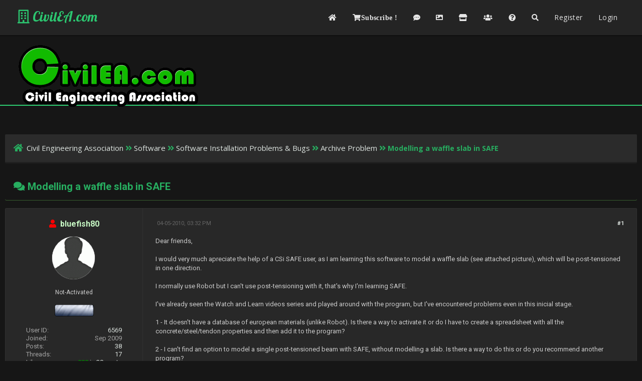

--- FILE ---
content_type: text/html; charset=UTF-8
request_url: https://forum.civilea.com/thread-10339.html
body_size: 6454
content:
<!DOCTYPE html PUBLIC "-//W3C//DTD XHTML 1.0 Transitional//EN" "http://www.w3.org/TR/xhtml1/DTD/xhtml1-transitional.dtd"><!-- start: showthread -->
<html xml:lang="en" lang="en" xmlns="http://www.w3.org/1999/xhtml">
<head>
<title>Modelling a waffle slab in SAFE</title>
<!-- start: headerinclude -->
<link rel="alternate" type="application/rss+xml" title="Latest Threads (RSS 2.0)" href="https://forum.civilea.com/syndication.php" />
<link rel="alternate" type="application/atom+xml" title="Latest Threads (Atom 1.0)" href="https://forum.civilea.com/syndication.php?type=atom1.0" />

<meta http-equiv="Content-Type" content="text/html; charset=UTF-8" />
<meta http-equiv="Content-Script-Type" content="text/javascript" />

<script type="0e932f01f236e09d794d27f7-text/javascript" src="https://forum.civilea.com/jscripts/jquery.js?ver=1813"></script>
<script type="0e932f01f236e09d794d27f7-text/javascript" src="https://forum.civilea.com/jscripts/jquery.plugins.min.js?ver=1813"></script>
<script type="0e932f01f236e09d794d27f7-text/javascript" src="https://forum.civilea.com/jscripts/general.js?ver=1817"></script>
<script type="0e932f01f236e09d794d27f7-text/javascript" src="https://forum.civilea.com/jscripts/bank.js?ver=1800"></script> 
<script type="0e932f01f236e09d794d27f7-text/javascript" src="https://forum.civilea.com/jscripts/resizer.js"></script>
<!-- Global site tag (gtag.js) - Google Analytics -->
<script async src="https://www.googletagmanager.com/gtag/js?id=UA-120533740-1" type="0e932f01f236e09d794d27f7-text/javascript"></script>
<link href='https://fonts.googleapis.com/css?family=Lobster' rel='stylesheet' type='text/css'>
<link href='https://fonts.googleapis.com/css?family=Lobster+Two' rel='stylesheet' type='text/css'>
<link href='https://fonts.googleapis.com/css?family=Source+Sans+Pro' rel='stylesheet' type='text/css'>
<link href="https://fonts.googleapis.com/css?family=Open+Sans:300,400,600,700,800" rel="stylesheet">
<meta name="viewport" content="width=device-width, initial-scale=1">
<script type="0e932f01f236e09d794d27f7-text/javascript" src="https://forum.civilea.com/jscripts/bank.js?ver=1800"></script>
<link type="text/css" rel="stylesheet" href="https://forum.civilea.com/cache/themes/theme98/showthread.min.css?t=1769205618" />
<link type="text/css" rel="stylesheet" href="https://forum.civilea.com/cache/themes/theme98/star_ratings.min.css?t=1769205618" />
<link type="text/css" rel="stylesheet" href="https://forum.civilea.com/cache/themes/theme98/latestposts.min.css?t=1769205618" />
<link type="text/css" rel="stylesheet" href="https://forum.civilea.com/cache/themes/theme98/avatarep.min.css?t=1769205618" />
<link type="text/css" rel="stylesheet" href="https://forum.civilea.com/cache/themes/theme98/global.min.css?t=1769205618" />
<link type="text/css" rel="stylesheet" href="https://forum.civilea.com/cache/themes/theme98/extra.min.css?t=1769205618" />
<link type="text/css" rel="stylesheet" href="https://forum.civilea.com/cache/themes/theme98/css3.min.css?t=1769205618" />
<link type="text/css" rel="stylesheet" href="https://forum.civilea.com/cache/themes/theme98/footer.min.css?t=1769205618" />
<link type="text/css" rel="stylesheet" href="https://forum.civilea.com/cache/themes/theme98/tooltip.min.css?t=1769205618" />
<link type="text/css" rel="stylesheet" href="https://forum.civilea.com/cache/themes/theme98/thankyoulike.min.css?t=1769205618" />
<link type="text/css" rel="stylesheet" href="https://forum.civilea.com/cache/themes/theme98/bank_usercp.min.css?t=1769205618" />
<link type="text/css" rel="stylesheet" href="https://forum.civilea.com/cache/themes/theme98/bank_showthread.min.css?t=1769205618" />
<link type="text/css" rel="stylesheet" href="https://forum.civilea.com/cache/themes/theme98/ougc_annbars.min.css?t=1769205618" />

<script type="0e932f01f236e09d794d27f7-text/javascript">
	lang.unknown_error = "An unknown error has occurred.";

	lang.select2_match = "One result is available, press enter to select it.";
	lang.select2_matches = "{1} results are available, use up and down arrow keys to navigate.";
	lang.select2_nomatches = "No matches found";
	lang.select2_inputtooshort_single = "Please enter one or more character";
	lang.select2_inputtooshort_plural = "Please enter {1} or more characters";
	lang.select2_inputtoolong_single = "Please delete one character";
	lang.select2_inputtoolong_plural = "Please delete {1} characters";
	lang.select2_selectiontoobig_single = "You can only select one item";
	lang.select2_selectiontoobig_plural = "You can only select {1} items";
	lang.select2_loadmore = "Loading more results&hellip;";
	lang.select2_searching = "Searching&hellip;";

	var cookieDomain = "forum.civilea.com";
	var cookiePath = "/";
	var cookiePrefix = "";
	var cookieSecureFlag = "1";
	var deleteevent_confirm = "Are you sure you want to delete this event?";
	var removeattach_confirm = "Are you sure you want to remove the selected attachment from this post?";
	var loading_text = 'Loading. <br />Please Wait&hellip;';
	var saving_changes = 'Saving changes&hellip;';
	var use_xmlhttprequest = "1";
	var my_post_key = "46483f67c5cc1e5d9ba2a258568cebd5";
	var rootpath = "https://forum.civilea.com";
	var imagepath = "https://forum.civilea.com/images";
  	var yes_confirm = "Yes";
	var no_confirm = "No";
	var MyBBEditor = null;
	var spinner_image = "https://forum.civilea.com/images/spinner.gif";
	var spinner = "<img src='" + spinner_image +"' alt='' />";
	var modal_zindex = 9999;
</script>
<link rel="stylesheet" href="https://use.fontawesome.com/releases/v5.5.0/css/all.css">
<link href='https://fonts.googleapis.com/css?family=Raleway' rel='stylesheet' type='text/css'>
<link href='https://fonts.googleapis.com/css?family=Noto+Sans:400,700' rel='stylesheet' type='text/css'>
<link href='https://fonts.googleapis.com/css?family=Roboto:400,500,700' rel='stylesheet' type='text/css'>
<script type="0e932f01f236e09d794d27f7-text/javascript">
	$(document).ready(function(){
	
	//Check to see if the window is top if not then display button
	$(window).scroll(function(){
		if ($(this).scrollTop() > 100) {
			$('.scrollToTop').fadeIn();
		} else {
			$('.scrollToTop').fadeOut();
		}
	});
	
	//Click event to scroll to top
	$('.scrollToTop').click(function(){
		$('html, body').animate({scrollTop : 0},800);
		return false;
	});
	
	$('.scrollToDown').click(function(){
		$('html, body').animate({scrollTop:$(document).height()},800);
		return false;
	});
	
});
</script>

<script type="0e932f01f236e09d794d27f7-text/javascript">
  window.dataLayer = window.dataLayer || [];
  function gtag(){dataLayer.push(arguments);}
  gtag('js', new Date());

  gtag('config', 'UA-120533740-1');
	</script>
<script type="0e932f01f236e09d794d27f7-text/javascript" src="https://forum.civilea.com/jscripts/bank.js?ver=1800"></script>
<link type="text/css" rel="stylesheet" href="https://forum.civilea.com/cache/themes/theme98/showthread.min.css?t=1769205618" />
<link type="text/css" rel="stylesheet" href="https://forum.civilea.com/cache/themes/theme98/star_ratings.min.css?t=1769205618" />
<link type="text/css" rel="stylesheet" href="https://forum.civilea.com/cache/themes/theme98/latestposts.min.css?t=1769205618" />
<link type="text/css" rel="stylesheet" href="https://forum.civilea.com/cache/themes/theme98/avatarep.min.css?t=1769205618" />
<link type="text/css" rel="stylesheet" href="https://forum.civilea.com/cache/themes/theme98/global.min.css?t=1769205618" />
<link type="text/css" rel="stylesheet" href="https://forum.civilea.com/cache/themes/theme98/extra.min.css?t=1769205618" />
<link type="text/css" rel="stylesheet" href="https://forum.civilea.com/cache/themes/theme98/css3.min.css?t=1769205618" />
<link type="text/css" rel="stylesheet" href="https://forum.civilea.com/cache/themes/theme98/footer.min.css?t=1769205618" />
<link type="text/css" rel="stylesheet" href="https://forum.civilea.com/cache/themes/theme98/tooltip.min.css?t=1769205618" />
<link type="text/css" rel="stylesheet" href="https://forum.civilea.com/cache/themes/theme98/thankyoulike.min.css?t=1769205618" />
<link type="text/css" rel="stylesheet" href="https://forum.civilea.com/cache/themes/theme98/bank_usercp.min.css?t=1769205618" />
<link type="text/css" rel="stylesheet" href="https://forum.civilea.com/cache/themes/theme98/bank_showthread.min.css?t=1769205618" />
<link type="text/css" rel="stylesheet" href="https://forum.civilea.com/cache/themes/theme98/ougc_annbars.min.css?t=1769205618" />

<!-- end: headerinclude -->

<script type="0e932f01f236e09d794d27f7-text/javascript">
<!--
	var quickdelete_confirm = "Are you sure you want to delete this post?";
	var quickrestore_confirm = "Are you sure you want to restore this post?";
	var allowEditReason = "1";
	lang.save_changes = "Save Changes";
	lang.cancel_edit = "Cancel Edit";
	lang.quick_edit_update_error = "There was an error editing your reply:";
	lang.quick_reply_post_error = "There was an error posting your reply:";
	lang.quick_delete_error = "There was an error deleting your reply:";
	lang.quick_delete_success = "The post was deleted successfully.";
	lang.quick_delete_thread_success = "The thread was deleted successfully.";
	lang.quick_restore_error = "There was an error restoring your reply:";
	lang.quick_restore_success = "The post was restored successfully.";
	lang.editreason = "Edit Reason";
// -->
</script>
<!-- jeditable (jquery) -->
<script type="0e932f01f236e09d794d27f7-text/javascript" src="https://forum.civilea.com/jscripts/report.js?ver=1804"></script>
<script src="https://forum.civilea.com/jscripts/jeditable/jeditable.min.js" type="0e932f01f236e09d794d27f7-text/javascript"></script>
<script type="0e932f01f236e09d794d27f7-text/javascript" src="https://forum.civilea.com/jscripts/thread.js?ver=1804"></script>
<script type="0e932f01f236e09d794d27f7-text/javascript" src="https://forum.civilea.com/jscripts/thankyoulike.min.js?ver=30309"></script>
<script type="0e932f01f236e09d794d27f7-text/javascript">
<!--
	var tylEnabled = "1";
	var tylDisplayGrowl = "1";
	var tylCollapsible = "1";
	var tylCollDefault = "open";
	var tylUser = "0";
	var tylSend = "Added Like to this post";
	var tylRemove = "Removed Like from this post";
// -->
</script>
<meta name="description" content="Dear friends, I would very much apreciate the help of a CSi SAFE user, as I am learning this software to model a waffle slab (see attached picture), which will be post-tensioned in one direction. I no" />
<link rel="canonical" href="https://forum.civilea.com/thread-10339.html" />
</head>
<body>
	
	<!-- start: header -->
<!-- Google tag (gtag.js) -->
<script async src="https://www.googletagmanager.com/gtag/js?id=G-96QWD1T9CR" type="0e932f01f236e09d794d27f7-text/javascript"></script>
<script type="0e932f01f236e09d794d27f7-text/javascript">
  window.dataLayer = window.dataLayer || [];
  function gtag(){dataLayer.push(arguments);}
  gtag('js', new Date());

  gtag('config', 'G-96QWD1T9CR');
</script>
<div class="haut" style="height:70px">
	<a href="https://forum.civilea.com" id="logo"><i class="far fa-building"></i> CivilEA.com</a>
	<span class="useroptions">
		<ul id="menu-deroulant">
			<li><a href="https://forum.civilea.com"  title="Home"><i class="fas fa-home"></i></a></li>
			<!-- start: civilea_subscribe_link -->
<li><a href="misc.php?action=civilea_subscribe" title="Subscribe"><i class="fas fa-shopping-cart">Subscribe ! </i></a></li>
<!-- end: civilea_subscribe_link -->
			
			
			<li><a href="https://postgen.civilea.com" target="_blank" title="Post Generator"><i class="fas fa-comment-dots" ></i></a></li>
			<li><a href="https://pic.civilea.com/" target="_blank"  title="Image Host"><i class="fas fa-image"></i></a></li>
			<li><a href="https://forum.civilea.com/forum-168.html"  title="CivilEA Shop"><i class="fas fa-store"></i></a></li>
			<li><a href="https://forum.civilea.com/showteam.php"  title="Team"><i class="fas fa-users"></i></a></li>
			<li><a href="https://forum.civilea.com/misc.php?action=help"  title="Help"><i class="fas fa-question-circle"></i></a></li>
			<li><a href="https://forum.civilea.com/search.php"  title="Search"><i class="fas fa-search"></i></a></li>
			<!-- start: header_welcomeblock_guest -->
<li><a href="member.php?action=register">Register</a></li>
<li><a href="member.php?action=login">Login</a></li>
<script type="0e932f01f236e09d794d27f7-text/javascript">
	var connected = 0;
</script>
<!-- end: header_welcomeblock_guest -->
		</ul>
	</span>
</div>
<div style="width: 100%; height: 70px;"></div>
<div id="header_block"><a href="https://forum.civilea.com" id="logo"><img src="/images/logo.gif" /></div>
<!-- Start - Navigation menu -->
<nav class="headerlist" style="display:none">
<ul>
  <li><a href="https://forum.civilea.com"><i class="fa fa-home"></i> Home</a></li><li>
	<a href="https://forum.civilea.com/memberlist.php"><i class="fa fa-users"></i> Members</a></li><li>
	<a href="https://forum.civilea.com/misc.php?action=help"><i class="fa fa-support"></i> Help</a></li><li>
	<a href="https://forum.civilea.com/search.php"><i class="fa fa-search"></i> Search</a>
</li></ul>
</nav>
<!-- End - Navigation menu -->
<center>
<!-- Start - Advice -->
<div id="mobile_member">
</div>
<!-- End - Advice -->
</center>

<div id="container">
		<a name="top" id="top"></a>
		<div id="header">
		<div id="content">
			<div class="wrapper">

				
				
				
				
				
				
				
				
				<!-- start: nav -->
<div class="navigation">
	<a href="https://forum.civilea.com/index.php"><span id="home_bit"><i class="fa fa-home"></i></span></a><span><!-- start: nav_bit -->
<a href="https://forum.civilea.com/index.php">Civil Engineering Association</a><!-- start: nav_sep -->
<i class="fa fa-angle-double-right"></i>
<!-- end: nav_sep -->
<!-- end: nav_bit --><!-- start: nav_bit -->
<a href="forum-65.html">Software</a><!-- start: nav_sep -->
<i class="fa fa-angle-double-right"></i>
<!-- end: nav_sep -->
<!-- end: nav_bit --><!-- start: nav_bit -->
<a href="forum-106.html">Software Installation Problems &amp; Bugs</a><!-- start: nav_sep -->
<i class="fa fa-angle-double-right"></i>
<!-- end: nav_sep -->
<!-- end: nav_bit --><!-- start: nav_bit -->
<a href="forum-28-page-8.html">Archive Problem</a><!-- start: nav_dropdown -->

<!-- end: nav_dropdown -->
<!-- end: nav_bit --><!-- start: nav_sep_active -->
<i class="fa fa-angle-double-right"></i>
<!-- end: nav_sep_active --><!-- start: nav_bit_active -->
<span class="active">Modelling a waffle slab in SAFE</span>
<!-- end: nav_bit_active --></span>
</div>
<!-- end: nav -->
					<br />
<!-- end: header -->
	
	
	<table border="0" cellspacing="0" style="border-bottom:none;" cellpadding="7" class="tborder tfixed clear">
<div>
			<div style="font-size: 20px; background: none;  color:#27ae60;" class="thead">
				
	<div class="float_right">
		
	</div>
	
				<div>
					<strong><i class="fa fa-comments"></i> Modelling a waffle slab in SAFE</strong>
				</div>
			</div>
</div>

<tr><td id="posts_container">
	<div id="posts">
		<!-- start: postbit -->

<a name="pid24713" id="pid24713"></a>
<div class="post classic " style="" id="post_24713">
<div class="post_flexible">
<div class="post_author scaleimages">
	<center><strong><span class="largetext"><!-- start: postbit_offline -->
<span style="color:red;" title="Offline"><i class="fas fa-user"></i></span>
<!-- end: postbit_offline -->	&nbsp;<a href="https://forum.civilea.com/user-6569.html"><span style="color:#c8fac5;">bluefish80</span></a></span></strong></center>
	<!-- start: postbit_avatar -->
<div class="author_avatar"><a href="user-6569.html"><img src="https://forum.civilea.com/images/default_avatar.gif" alt="" width="85" height="85" /></a></div>
<!-- end: postbit_avatar --><br />
	<div class="author_information">
			
			<span class="smalltext">
				Not-Activated<br />
				
				
				<br />
				<a target="blank" href="https://en.wikipedia.org/wiki/White-private" title="Look up White-private on wikipedia" style="cursor:help;" class="wiki"><img src="images/flags/White-private.gif" alt="White-private"/></a>
			</span>
	</div>
	<div class="author_statistics">
	<!-- start: postbit_author_user -->
<span style="float:left">User ID: </span> <span style="float:right"><a href="member.php?action=profile&uid=6569">6569</a></span><br />
<span style="float:left">Joined:</span><span style="float:right"> Sep 2009</span><br />
<span style="float:left">Posts:</span> <span style="float:right"><a href="search.php?action=finduser&amp;uid=6569">38</a></span><br />
<span style="float:left">Threads:</span> <span style="float:right"><a href="search.php?action=finduserthreads&uid=6569">17</a></span>


<!-- end: postbit_author_user -->
	<br/><span style="float:left">Likes: </span><span style="float:right"><a href="tylsearch.php?action=usertylforposts&uid=6569"><span class="tyl_rcvdlikesrange_1">282</span> in 30 posts</a></span><br/>
	<span style="float:left">Given Likes: </span><span style="float:right"><a href="tylsearch.php?action=usertylforposts&uid=6569">110</a></span>
	
	
	</div>
</div>
<div class="post_content">
	<div class="post_head">
		<!-- start: postbit_posturl -->
<div class="float_right" style="vertical-align: top">
<strong><a href="thread-10339-post-24713.html#pid24713" title="Modelling a waffle slab in SAFE">#1</a></strong>

</div>
<!-- end: postbit_posturl -->
		
		<span class="post_date"><i class="fa fa-clock-o"></i> 04-05-2010, 03:32 PM <span class="post_edit" id="edited_by_24713"></span></span>
	
	</div>
	<div class="post_body scaleimages" id="pid_24713">
		Dear friends,<br />
<br />
I would very much apreciate the help of a CSi SAFE user, as I am learning this software to model a waffle slab (see attached picture), which will be post-tensioned in one direction.<br />
<br />
I normally use Robot but I can't use post-tensioning with it, that's why I'm learning SAFE.<br />
<br />
I've already seen the Watch and Learn videos series and played around with the program, but I've encountered problems even in this inicial stage.<br />
<br />
1 - It doesn't have a database of european materials (unlike Robot). Is there a way to activate it or do I have to create a spreadsheet with all the concrete/steel/tendon properties and then add it to the program?<br />
<br />
2 - I can't find an option to model a single post-tensioned beam with SAFE, without modelling a slab. Is there a way to do this or do you recommend another program?<br />
<br />
3 - In the example of the picture I've attached, I can't model the exact geometry of the slab, because there are 2 types of thickness areas.<br />
The overall thickness is 45cm, but in the areas that have the waffle moulds the thickness is 5cm.<br />
When I assign the Slab1(45cm) and Slab2(5cm) properties to the areas, the program overlaps them both in the moulds areas. I mean, the program assigns the Slab1 properties to ALL of the slab area and then, when I try to assign Slab2 properties to ONLY the areas with moulds, the program keeps both of them in those areas instead of deleting Slab1. How can I model this geometry?<br />
<br />
Note: in the picture, the blue shapes are the moulds, the black shapes are the walls and slab limits and the crosses are openings.<br />
<br />
<a href="https://pic.civilea.com/" target="_blank" rel="noopener" class="mycode_url"><img src="https://pic.civilea.com/images/47284428964646153772.jpg" loading="lazy"  alt="[Image: 47284428964646153772.jpg]" class="mycode_img" /></a><br />
<br />
Thanks in advance for your time and help.
	</div>
	
	
	<div class="post_meta" id="post_meta_24713">
		<br /><br /><br />	
		
		
	
	</div>
</div>
</div>
<div style="display: none;" id="tyl_24713"><!-- start: thankyoulike_postbit -->
<div class="post_controls tyllist ">
	
	<span id="tyl_title_24713" style=""></span><span id="tyl_title_collapsed_24713" style="display: none;"></span><br />
	<span id="tyl_data_24713" style="">&nbsp;&nbsp;• </span>
</div>
<!-- end: thankyoulike_postbit --></div>
<div class="post_controls">
	<div class="postbit_buttons author_buttons float_left">
		
	</div>
	<div class="postbit_buttons post_management_buttons float_right">
		
	</div>
</div>
</div>
<!-- end: postbit -->
	</div>
</td></tr>
		<tr>
			<td class="tfoot">
				
				<div style="padding:10px">
					<strong>&laquo; <a href="thread-10339-nextoldest.html">Next Oldest</a> | <a href="thread-10339-nextnewest.html">Next Newest</a> &raquo;</strong><br><!-- start: showthread_usersbrowsing -->
<br />
<span class="smalltext">Users browsing this thread: 1 Guest(s)</span>
<br />
<!-- end: showthread_usersbrowsing -->
				</div>
			</td>
		</tr>
	</table>
	<div class="float_left">
		
		<br>
	</div>
	<br class="clear" />
	
	
	<!-- start: showthread_similarthreads -->
<br />
<table border="0" cellspacing="0" cellpadding="7" class="tborder">
<tr>
<td class="thead" align="center" colspan="6"><strong>Possibly Related Threads&hellip;</strong></td>
</tr>
<tr>
<td class="tcat" align="center" colspan="2"><span class="smalltext"><strong>Thread</strong></span></td>
<td class="tcat" align="center"><span class="smalltext"><strong>Author</strong></span></td>
<td class="tcat" align="center"><span class="smalltext"><strong>Replies</strong></span></td>
<td class="tcat" align="center"><span class="smalltext"><strong>Views</strong></span></td>
<td class="tcat" align="center"><span class="smalltext"><strong>Last Post</strong></span></td>
</tr>
<!-- start: showthread_similarthreads_bit -->
<tr>
	<td align="center" class="trow1" width="2%">&nbsp;</td>
	<td class="trow1"><a href="thread-16775.html">Slab and Strip forces in Safe Program</a></td>
	<td align="center" class="trow1"><a href="https://forum.civilea.com/user-21631.html">salahcivil</a></td>
	<td align="center" class="trow1"><a href="https://forum.civilea.com/misc.php?action=whoposted&tid=16775" onclick="if (!window.__cfRLUnblockHandlers) return false; MyBB.whoPosted(16775); return false;" data-cf-modified-0e932f01f236e09d794d27f7-="">3</a></td>
	<td align="center" class="trow1">6,587</td>
	<td class="trow1" style="white-space: nowrap">
		<span class="smalltext">09-21-2010, 01:02 PM<br />
		<a href="thread-16775-lastpost.html">Last Post</a>: <a href="https://forum.civilea.com/user-19389.html">visu</a></span>
	</td>
	</tr>
<!-- end: showthread_similarthreads_bit --><!-- start: showthread_similarthreads_bit -->
<tr>
	<td align="center" class="trow2" width="2%">&nbsp;</td>
	<td class="trow2"><a href="thread-8525.html">Divide Slab as Strip in Safe 12</a></td>
	<td align="center" class="trow2"><a href="https://forum.civilea.com/user-2327.html">lucky_b2me</a></td>
	<td align="center" class="trow2"><a href="https://forum.civilea.com/misc.php?action=whoposted&tid=8525" onclick="if (!window.__cfRLUnblockHandlers) return false; MyBB.whoPosted(8525); return false;" data-cf-modified-0e932f01f236e09d794d27f7-="">3</a></td>
	<td align="center" class="trow2">7,063</td>
	<td class="trow2" style="white-space: nowrap">
		<span class="smalltext">09-15-2010, 01:33 PM<br />
		<a href="thread-8525-lastpost.html">Last Post</a>: <a href="https://forum.civilea.com/user-28716.html">sunrise73</a></span>
	</td>
	</tr>
<!-- end: showthread_similarthreads_bit -->
</table>
<!-- end: showthread_similarthreads -->
	<br />
	<div class="float_left">
		<ul class="thread_tools">
			<li class="printable"><a href="printthread.php?tid=10339">View a Printable Version</a></li>
			
			<li class="subscription_add"><a href="usercp2.php?action=addsubscription&amp;tid=10339&amp;my_post_key=46483f67c5cc1e5d9ba2a258568cebd5">Subscribe to this thread</a></li>
			
		</ul>
	</div>

	<div class="float_right" style="text-align: right;">
		
		
	</div>
	<br class="clear" />
	<!-- start: footer -->
</div></div><footer class="footer-distributed">

			

			<div class="footer-left">

				 

				<p style="" class="footer-links" >
					<i class="far fa-copyright"></i> Designed by <a style="font-weight: bold; font-family: Noto Sans;" href="https://www.CivilEA.com"> CivilEA </a> - Powered by <a style="font-weight: bold; font-family: Noto Sans;" href="https://www.mybb.com"> MyBB </a>
				</p>

				
			</div>

			

			<div style="" class="footer-right">

				 

				<div class="footer-icons">

					<a href="#"><i style="margin-top: 6px;" class="fab fa-youtube"></i></a>
					<a href="#"><i style="margin-top: 6px;" class="fab fa-facebook-f"></i></a>
					<a href="#"><i style="margin-top: 6px;" class="fab fa-twitter"></i></a>
					<a href="#"><i style="margin-top: 6px;" class="fab fa-linkedin"></i></a>
					<a href="#"><i style="margin-top: 6px;" class="fab fa-github"></i></a>

				</div>

			</div>
		<div style="display: block;" class="scrollToTop"><i class="fa fa-angle-up"></i></div>
		<div class="scrollToDown"><i class="fa fa-angle-down"></i></div>
		
		</footer>
<script type="0e932f01f236e09d794d27f7-text/javascript">
	if (connected == 0)
	{ jQuery("#mobile_member").html("<a href='member.php?action=login'>Login</a> - <a href='member.php?action=register'>Register</a>"); }
	if (connected == 1)
	{ document.getElementById("mobile_member").innerHTML = '<a title="Inbox" href="private.php">Inbox</a> - <a title="User CP" href="usercp.php">User CP</a> - <a title="Log Out" href="https://forum.civilea.com/member.php?action=logout&amp;logoutkey=">Logout</a>'; }
</script>
<!-- end: footer -->
	<div id="thread_modes_popup" class="popup_menu" style="display: none;"><div class="popup_item_container"><a href="showthread.php?mode=linear&amp;tid=10339&amp;pid=24713#pid24713" class="popup_item">Linear Mode</a></div><div class="popup_item_container"><a href="showthread.php?mode=threaded&amp;tid=10339&amp;pid=24713#pid24713" class="popup_item">Threaded Mode</a></div></div>
	<script type="0e932f01f236e09d794d27f7-text/javascript">
	// <!--
		if(use_xmlhttprequest == "1")
		{
			$("#thread_modes").popupMenu();
		}
	// -->
	</script>
	<script type="0e932f01f236e09d794d27f7-text/javascript">
		$(".author_avatar img").error(function () {
			$(this).unbind("error").closest('.author_avatar').remove();
		});
	</script>
<script src="/cdn-cgi/scripts/7d0fa10a/cloudflare-static/rocket-loader.min.js" data-cf-settings="0e932f01f236e09d794d27f7-|49" defer></script><script defer src="https://static.cloudflareinsights.com/beacon.min.js/vcd15cbe7772f49c399c6a5babf22c1241717689176015" integrity="sha512-ZpsOmlRQV6y907TI0dKBHq9Md29nnaEIPlkf84rnaERnq6zvWvPUqr2ft8M1aS28oN72PdrCzSjY4U6VaAw1EQ==" data-cf-beacon='{"version":"2024.11.0","token":"7c6cc83d5ed04965b420cd330098fc45","r":1,"server_timing":{"name":{"cfCacheStatus":true,"cfEdge":true,"cfExtPri":true,"cfL4":true,"cfOrigin":true,"cfSpeedBrain":true},"location_startswith":null}}' crossorigin="anonymous"></script>
</body>
</html>
<!-- end: showthread -->

--- FILE ---
content_type: text/css
request_url: https://forum.civilea.com/cache/themes/theme98/css3.min.css?t=1769205618
body_size: 773
content:
tr td.trow1:first-child,tr td.trow2:first-child,tr td.trow_shaded:first-child{border-left:0}#header_block{background:transparent url(https://image.noelshack.com/fichiers/2019/36/3/1567548504-sans-titre-2.png) repeat fixed 0% 0%;width:100%;text-align:left;height:139px;border-bottom:2px solid #2ECC71;text-shadow:0px 1px 0px rgb(39,33,59);animation:bganim 29s linear infinite}@keyframes bganim{from{background-position:0 0}to{background-position:100% 0}}#iconbouton{padding:10px;border-radius:50%;margin-right:5px;font-size:14px;background:#2ECC71 none repeat scroll 0% 0%;color:#FFF}.teammember{background:#F0F0F0 none repeat scroll 0% 0%;border-bottom:4px solid #E3E3E3;margin:18px;display:inline-block;padding:55px 0px;width:24%;font-size:17px}.headerlist ul li{transition:all 200ms}.headerlist ul li:hover{background:#F9F9F9}.headerlist ul li:hover a{text-decoration:none}.haut a:hover{text-decoration:none;color:white !important}tr td.trow1:last-child,tr td.trow2:last-child,tr td.trow_shaded:last-child{border-right:0}.tborder{}.tborder tbody tr:last-child td{border-bottom:0}.tborder tbody tr:last-child td:first-child{}.tborder tbody tr:last-child td:last-child{}.thead{}.thead_collapsed{}.thead_left{-moz-border-radius-topright:0;-webkit-border-top-right-radius:0;border-top-right-radius:0}.thead_right{-moz-border-radius-topleft:0;-webkit-border-top-left-radius:0;border-top-left-radius:0}.tcat_menu{-moz-border-radius:0 !important;-webkit-border-radius:0 !important;border-radius:0 !important}.tborder tbody:nth-last-child(2) .tcat_collapse_collapsed{}button,input.button,input.textbox,input.invalid_field,input.valid_field,select,textarea,.editor_control_bar,blockquote,.codeblock,fieldset,.pm_alert,.red_alert,.popup_menu,.postbit_buttons > a,a.button{}.post.classic .post_author{}.popup_menu .popup_item_container:first-child .popup_item{}.popup_menu .popup_item_container:last-child .popup_item{}.pagination a{}.pollbar{}.logo_mobile,#nav_active{display:none}.logo{float:left}.forum{width:77%}@media (max-width:768px){#threads,#views,#replies,#lastpost,.side,.useroptions{display:none}.footer-distributed{bottom:-50px !important}#profile_desktop,#desktop_post,#menu_desktop,#notif_desktop{display:none}#mobile_profile,#mobile_post,#mobile_menu{display:block !important}.post_flexible{display:block}.headerlist{display:none}#nav_bit_complet{display:inline-block}.navigation,#header_block,.nav_link,.scrollToDown,.scrollToTop{display:none}.haut{text-align:center}.forum,.wrapper{width:100%}.post.classic .post_author{float:none;width:100%;padding:20px 0px}#mobile_member{display:block}.teammember{display:block;width:60%}#logo{left:-15px}}@media (max-width:1280px){.wrapper{width:100%}#buytheme{max-height:80px}#threads,#views,#replies,#lastpost,.scrollToDown,.scrollToTop,.star_rating_container,#rating{display:none}}@media (max-width:1280px){#menu_mobile{display:block !important}#menu_desktop,.hide_mobile{display:none}}#nav_width{float:left;width:24%}#content_width{float:right;width:74%}@media (max-width:768px){#nav_width,#content_width{float:none;width:100% !important;margin-top:15px}}

--- FILE ---
content_type: text/css
request_url: https://forum.civilea.com/cache/themes/theme98/ougc_annbars.min.css?t=1769205618
body_size: 277
content:
*[class*='ougc_annbars_']{color:#fff;padding:4px;text-align:center;-webkit-box-shadow:inset 0 0 1px #000;-moz-box-shadow:inset 0 0 1px #000;box-shadow:inset 0 0 1px #000}*[class*='ougc_annbars_'] strong{border-bottom:dashed 1px}.ougc_annbars_black{border:1px solid #000;background:#393939;background:-moz-linear-gradient(top,#393939 0%,#000 100%);background:-webkit-gradient(linear,left top,left bottom,color-stop(0%,#393939),color-stop(100%,#000));background:-webkit-linear-gradient(top,#393939 0%,#000 100%);background:-o-linear-gradient(top,#393939 0%,#000 100%);background:-ms-linear-gradient(top,#393939 0%,#000 100%);filter:progid:DXImageTransform.Microsoft.gradient( startColorstr='#393939',endColorstr='#000',GradientType=0 );background:linear-gradient(top,#393939 0%,#000 100%)}.ougc_annbars_white{color:#000;border:1px solid #eee;background:#fcfcfc;background:-moz-linear-gradient(top,#fcfcfc 0%,#eee 100%);background:-webkit-gradient(linear,left top,left bottom,color-stop(0%,#fcfcfc),color-stop(100%,#eee));background:-webkit-linear-gradient(top,#fcfcfc 0%,#eee 100%);background:-o-linear-gradient(top,#fcfcfc 0%,#eee 100%);background:-ms-linear-gradient(top,#fcfcfc 0%,#eee 100%);filter:progid:DXImageTransform.Microsoft.gradient( startColorstr='#fcfcfc',endColorstr='#eee',GradientType=0 );background:linear-gradient(top,#fcfcfc 0%,#eee 100%)}.ougc_annbars_red{border:1px solid #ff2929;background:#ff3d3d;background:-moz-linear-gradient(top,#ff3d3d 0%,#ff2929 100%);background:-webk
	border:1px solid #b00 !important;it-gradient(linear,left top,left bottom,color-stop(0%,#ff3d3d),color-stop(100%,#ff2929));background:-webkit-linear-gradient(top,#ff3d3d 0%,#ff2929 100%);background:-o-linear-gradient(top,#ff3d3d 0%,#ff2929 100%);background:-ms-linear-gradient(top,#ff3d3d 0%,#ff2929 100%);filter:progid:DXImageTransform.Microsoft.gradient( startColorstr='#ff3d3d',endColorstr='#ff2929',GradientType=0 );background:linear-gradient(top,#ff3d3d 0%,#ff2929 100%)}.ougc_annbars_blue{border:1px solid #2e82d6;background:#448fda;background:-moz-linear-gradient(top,#448fda 0%,#2e82d6 100%);background:-webkit-gradient(linear,left top,left bottom,color-stop(0%,#448fda),color-stop(100%,#2e82d6));background:-webkit-linear-gradient(top,#448fda 0%,#2e82d6 100%);background:-o-linear-gradient(top,#448fda 0%,#2e82d6 100%);background:-ms-linear-gradient(top,#448fda 0%,#2e82d6 100%);background:linear-gradient(top,#448fda 0%,#2e82d6 100%);filter:progid:DXImageTransform.Microsoft.gradient( startColorstr='#448fda',endColorstr='#2e82d6',GradientType=0 )}.ougc_annbars_green{border:1px solid #0ac247;background:#0bda51;background:-moz-linear-gradient(top,#0bda51 0%,#0ac247 100%);background:-webkit-gradient(linear,left top,left bottom,color-stop(0%,#0bda51),color-stop(100%,#0ac247));background:-webkit-linear-gradient(top,#0bda51 0%,#0ac247 100%);background:-o-linear-gradient(top,#0bda51 0%,#0ac247 100%);background:-ms-linear-gradient(top,#0bda51 0%,#0ac247 100%);background:linear-gradient(top,#0bda51 0%,#0ac247 100%);filter:progid:DXImageTransform.Microsoft.gradient( startColorstr='#0bda51',endColorstr='#0ac247',GradientType=0 )}.ougc_annbars_brown{border:1px solid #922626;background:#a52a2a;background:-moz-linear-gradient(top,#a52a2a 0%,#922626 100%);background:-webkit-gradient(linear,left top,left bottom,color-stop(0%,#a52a2a),color-stop(100%,#922626));background:-webkit-linear-gradient(top,#a52a2a 0%,#922626 100%);background:-o-linear-gradient(top,#a52a2a 0%,#922626 100%);background:-ms-linear-gradient(top,#a52a2a 0%,#922626 100%);filter:progid:DXImageTransform.Microsoft.gradient( startColorstr='#a52a2a',endColorstr='#922626',GradientType=0 );background:linear-gradient(top,#a52a2a 0%,#922626 100%)}.ougc_annbars_pink{border:1px solid #ff8fbc;background:#ffa6c9;background:-moz-linear-gradient(top,#ffa6c9 0%,#ff8fbc 100%);background:-webkit-gradient(linear,left top,left bottom,color-stop(0%,#ffa6c9),color-stop(100%,#ff8fbc));background:-webkit-linear-gradient(top,#ffa6c9 0%,#ff8fbc 100%);background:-o-linear-gradient(top,#ffa6c9 0%,#ff8fbc 100%);background:-ms-linear-gradient(top,#ffa6c9 0%,#ff8fbc 100%);background:linear-gradient(top,#ffa6c9 0%,#ff8fbc 100%);filter:progid:DXImageTransform.Microsoft.gradient( startColorstr='#ffa6c9',endColorstr='#ff8fbc',GradientType=0 )}.ougc_annbars_orange{border:1px solid #febf04;background:#c7a336;background:-moz-linear-gradient(top,#a1873b 0%,#b88a02 100%);background:-webkit-gradient(linear,left top,left bottom,color-stop(0%,#a1873b),color-stop(100%,#b88a02));background:-webkit-linear-gradient(top,#a1873b 0%,#b88a02 100%);background:-o-linear-gradient(top,#a1873b 0%,#b88a02 100%);background:-ms-linear-gradient(top,#a1873b 0%,#b88a02 100%);filter:progid:DXImageTransform.Microsoft.gradient( startColorstr='#a1873b',endColorstr='#b88a02',GradientType=0 );background:linear-gradient(top,#a1873b 0%,#b88a02 100%)}*[class*='ougc_annbars_'] a:link,*[class*='ougc_annbars_'] a:visited,*[class*='ougc_annbars_'] a:hover,*[class*='ougc_annbars_'] a:active{text-decoration:none;color:inherit}